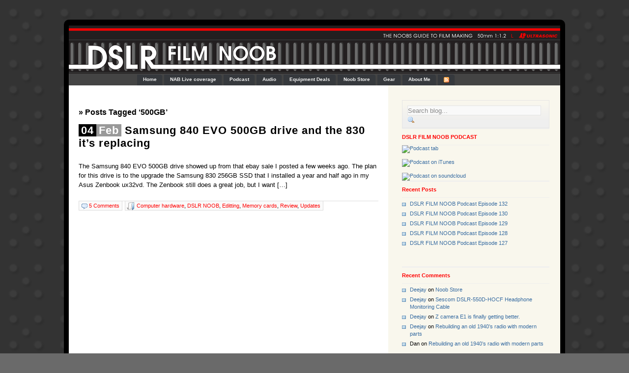

--- FILE ---
content_type: text/html; charset=UTF-8
request_url: http://www.dongdancer.com/tag/500gb/
body_size: 11499
content:
<!DOCTYPE html PUBLIC "-//W3C//DTD XHTML 1.0 Transitional//EN" "http://www.w3.org/TR/xhtml1/DTD/xhtml1-transitional.dtd">
<html xmlns="http://www.w3.org/1999/xhtml" lang="en-US">

<head profile="http://gmpg.org/xfn/11">
<meta http-equiv="Content-Type" content="text/html; charset=UTF-8" />

<title>  500GB &raquo; DSLR Film Noob</title>

<link rel="stylesheet" href="http://www.dongdancer.com/wp-content/themes/technoholic/style.css" type="text/css" media="screen" />
<style type="text/css" media="screen">
@import url(http://www.dongdancer.com/wp-content/themes/technoholic/style_blue.css);
</style>
<link rel="stylesheet" href="http://www.dongdancer.com/wp-content/themes/technoholic/print.css" type="text/css" media="print" />
<!--[if lte IE 6]>
<style type="text/css">
img.png {
    background-image: expression(
        this.runtimeStyle.backgroundImage = "none",
        this.runtimeStyle.filter = "progid:DXImageTransform.Microsoft.AlphaImageLoader(src='" + this.src + "', sizingMethod='image')",
        this.src = "http://www.dongdancer.com/wp-content/themes/technoholic/images/transparent.gif"
    );
}
</style>
<script src="http://www.dongdancer.com/wp-content/themes/technoholic/lihover.js" type="text/javascript"></script>
<![endif]-->


<link rel="pingback" href="http://www.dongdancer.com/xmlrpc.php" />
<link rel="shortcut icon" href="http://www.dongdancer.com/wp-content/themes/technoholic/images/favicon.ico" />

<meta name='robots' content='max-image-preview:large' />
<link rel="alternate" type="application/rss+xml" title="DSLR Film Noob &raquo; Feed" href="http://www.dongdancer.com/feed/" />
<link rel="alternate" type="application/rss+xml" title="DSLR Film Noob &raquo; Comments Feed" href="http://www.dongdancer.com/comments/feed/" />
<link rel="alternate" type="application/rss+xml" title="DSLR Film Noob &raquo; 500GB Tag Feed" href="http://www.dongdancer.com/tag/500gb/feed/" />
<style id='wp-img-auto-sizes-contain-inline-css' type='text/css'>
img:is([sizes=auto i],[sizes^="auto," i]){contain-intrinsic-size:3000px 1500px}
/*# sourceURL=wp-img-auto-sizes-contain-inline-css */
</style>
<style id='wp-emoji-styles-inline-css' type='text/css'>

	img.wp-smiley, img.emoji {
		display: inline !important;
		border: none !important;
		box-shadow: none !important;
		height: 1em !important;
		width: 1em !important;
		margin: 0 0.07em !important;
		vertical-align: -0.1em !important;
		background: none !important;
		padding: 0 !important;
	}
/*# sourceURL=wp-emoji-styles-inline-css */
</style>
<style id='wp-block-library-inline-css' type='text/css'>
:root{--wp-block-synced-color:#7a00df;--wp-block-synced-color--rgb:122,0,223;--wp-bound-block-color:var(--wp-block-synced-color);--wp-editor-canvas-background:#ddd;--wp-admin-theme-color:#007cba;--wp-admin-theme-color--rgb:0,124,186;--wp-admin-theme-color-darker-10:#006ba1;--wp-admin-theme-color-darker-10--rgb:0,107,160.5;--wp-admin-theme-color-darker-20:#005a87;--wp-admin-theme-color-darker-20--rgb:0,90,135;--wp-admin-border-width-focus:2px}@media (min-resolution:192dpi){:root{--wp-admin-border-width-focus:1.5px}}.wp-element-button{cursor:pointer}:root .has-very-light-gray-background-color{background-color:#eee}:root .has-very-dark-gray-background-color{background-color:#313131}:root .has-very-light-gray-color{color:#eee}:root .has-very-dark-gray-color{color:#313131}:root .has-vivid-green-cyan-to-vivid-cyan-blue-gradient-background{background:linear-gradient(135deg,#00d084,#0693e3)}:root .has-purple-crush-gradient-background{background:linear-gradient(135deg,#34e2e4,#4721fb 50%,#ab1dfe)}:root .has-hazy-dawn-gradient-background{background:linear-gradient(135deg,#faaca8,#dad0ec)}:root .has-subdued-olive-gradient-background{background:linear-gradient(135deg,#fafae1,#67a671)}:root .has-atomic-cream-gradient-background{background:linear-gradient(135deg,#fdd79a,#004a59)}:root .has-nightshade-gradient-background{background:linear-gradient(135deg,#330968,#31cdcf)}:root .has-midnight-gradient-background{background:linear-gradient(135deg,#020381,#2874fc)}:root{--wp--preset--font-size--normal:16px;--wp--preset--font-size--huge:42px}.has-regular-font-size{font-size:1em}.has-larger-font-size{font-size:2.625em}.has-normal-font-size{font-size:var(--wp--preset--font-size--normal)}.has-huge-font-size{font-size:var(--wp--preset--font-size--huge)}.has-text-align-center{text-align:center}.has-text-align-left{text-align:left}.has-text-align-right{text-align:right}.has-fit-text{white-space:nowrap!important}#end-resizable-editor-section{display:none}.aligncenter{clear:both}.items-justified-left{justify-content:flex-start}.items-justified-center{justify-content:center}.items-justified-right{justify-content:flex-end}.items-justified-space-between{justify-content:space-between}.screen-reader-text{border:0;clip-path:inset(50%);height:1px;margin:-1px;overflow:hidden;padding:0;position:absolute;width:1px;word-wrap:normal!important}.screen-reader-text:focus{background-color:#ddd;clip-path:none;color:#444;display:block;font-size:1em;height:auto;left:5px;line-height:normal;padding:15px 23px 14px;text-decoration:none;top:5px;width:auto;z-index:100000}html :where(.has-border-color){border-style:solid}html :where([style*=border-top-color]){border-top-style:solid}html :where([style*=border-right-color]){border-right-style:solid}html :where([style*=border-bottom-color]){border-bottom-style:solid}html :where([style*=border-left-color]){border-left-style:solid}html :where([style*=border-width]){border-style:solid}html :where([style*=border-top-width]){border-top-style:solid}html :where([style*=border-right-width]){border-right-style:solid}html :where([style*=border-bottom-width]){border-bottom-style:solid}html :where([style*=border-left-width]){border-left-style:solid}html :where(img[class*=wp-image-]){height:auto;max-width:100%}:where(figure){margin:0 0 1em}html :where(.is-position-sticky){--wp-admin--admin-bar--position-offset:var(--wp-admin--admin-bar--height,0px)}@media screen and (max-width:600px){html :where(.is-position-sticky){--wp-admin--admin-bar--position-offset:0px}}

/*# sourceURL=wp-block-library-inline-css */
</style><style id='global-styles-inline-css' type='text/css'>
:root{--wp--preset--aspect-ratio--square: 1;--wp--preset--aspect-ratio--4-3: 4/3;--wp--preset--aspect-ratio--3-4: 3/4;--wp--preset--aspect-ratio--3-2: 3/2;--wp--preset--aspect-ratio--2-3: 2/3;--wp--preset--aspect-ratio--16-9: 16/9;--wp--preset--aspect-ratio--9-16: 9/16;--wp--preset--color--black: #000000;--wp--preset--color--cyan-bluish-gray: #abb8c3;--wp--preset--color--white: #ffffff;--wp--preset--color--pale-pink: #f78da7;--wp--preset--color--vivid-red: #cf2e2e;--wp--preset--color--luminous-vivid-orange: #ff6900;--wp--preset--color--luminous-vivid-amber: #fcb900;--wp--preset--color--light-green-cyan: #7bdcb5;--wp--preset--color--vivid-green-cyan: #00d084;--wp--preset--color--pale-cyan-blue: #8ed1fc;--wp--preset--color--vivid-cyan-blue: #0693e3;--wp--preset--color--vivid-purple: #9b51e0;--wp--preset--gradient--vivid-cyan-blue-to-vivid-purple: linear-gradient(135deg,rgb(6,147,227) 0%,rgb(155,81,224) 100%);--wp--preset--gradient--light-green-cyan-to-vivid-green-cyan: linear-gradient(135deg,rgb(122,220,180) 0%,rgb(0,208,130) 100%);--wp--preset--gradient--luminous-vivid-amber-to-luminous-vivid-orange: linear-gradient(135deg,rgb(252,185,0) 0%,rgb(255,105,0) 100%);--wp--preset--gradient--luminous-vivid-orange-to-vivid-red: linear-gradient(135deg,rgb(255,105,0) 0%,rgb(207,46,46) 100%);--wp--preset--gradient--very-light-gray-to-cyan-bluish-gray: linear-gradient(135deg,rgb(238,238,238) 0%,rgb(169,184,195) 100%);--wp--preset--gradient--cool-to-warm-spectrum: linear-gradient(135deg,rgb(74,234,220) 0%,rgb(151,120,209) 20%,rgb(207,42,186) 40%,rgb(238,44,130) 60%,rgb(251,105,98) 80%,rgb(254,248,76) 100%);--wp--preset--gradient--blush-light-purple: linear-gradient(135deg,rgb(255,206,236) 0%,rgb(152,150,240) 100%);--wp--preset--gradient--blush-bordeaux: linear-gradient(135deg,rgb(254,205,165) 0%,rgb(254,45,45) 50%,rgb(107,0,62) 100%);--wp--preset--gradient--luminous-dusk: linear-gradient(135deg,rgb(255,203,112) 0%,rgb(199,81,192) 50%,rgb(65,88,208) 100%);--wp--preset--gradient--pale-ocean: linear-gradient(135deg,rgb(255,245,203) 0%,rgb(182,227,212) 50%,rgb(51,167,181) 100%);--wp--preset--gradient--electric-grass: linear-gradient(135deg,rgb(202,248,128) 0%,rgb(113,206,126) 100%);--wp--preset--gradient--midnight: linear-gradient(135deg,rgb(2,3,129) 0%,rgb(40,116,252) 100%);--wp--preset--font-size--small: 13px;--wp--preset--font-size--medium: 20px;--wp--preset--font-size--large: 36px;--wp--preset--font-size--x-large: 42px;--wp--preset--spacing--20: 0.44rem;--wp--preset--spacing--30: 0.67rem;--wp--preset--spacing--40: 1rem;--wp--preset--spacing--50: 1.5rem;--wp--preset--spacing--60: 2.25rem;--wp--preset--spacing--70: 3.38rem;--wp--preset--spacing--80: 5.06rem;--wp--preset--shadow--natural: 6px 6px 9px rgba(0, 0, 0, 0.2);--wp--preset--shadow--deep: 12px 12px 50px rgba(0, 0, 0, 0.4);--wp--preset--shadow--sharp: 6px 6px 0px rgba(0, 0, 0, 0.2);--wp--preset--shadow--outlined: 6px 6px 0px -3px rgb(255, 255, 255), 6px 6px rgb(0, 0, 0);--wp--preset--shadow--crisp: 6px 6px 0px rgb(0, 0, 0);}:where(.is-layout-flex){gap: 0.5em;}:where(.is-layout-grid){gap: 0.5em;}body .is-layout-flex{display: flex;}.is-layout-flex{flex-wrap: wrap;align-items: center;}.is-layout-flex > :is(*, div){margin: 0;}body .is-layout-grid{display: grid;}.is-layout-grid > :is(*, div){margin: 0;}:where(.wp-block-columns.is-layout-flex){gap: 2em;}:where(.wp-block-columns.is-layout-grid){gap: 2em;}:where(.wp-block-post-template.is-layout-flex){gap: 1.25em;}:where(.wp-block-post-template.is-layout-grid){gap: 1.25em;}.has-black-color{color: var(--wp--preset--color--black) !important;}.has-cyan-bluish-gray-color{color: var(--wp--preset--color--cyan-bluish-gray) !important;}.has-white-color{color: var(--wp--preset--color--white) !important;}.has-pale-pink-color{color: var(--wp--preset--color--pale-pink) !important;}.has-vivid-red-color{color: var(--wp--preset--color--vivid-red) !important;}.has-luminous-vivid-orange-color{color: var(--wp--preset--color--luminous-vivid-orange) !important;}.has-luminous-vivid-amber-color{color: var(--wp--preset--color--luminous-vivid-amber) !important;}.has-light-green-cyan-color{color: var(--wp--preset--color--light-green-cyan) !important;}.has-vivid-green-cyan-color{color: var(--wp--preset--color--vivid-green-cyan) !important;}.has-pale-cyan-blue-color{color: var(--wp--preset--color--pale-cyan-blue) !important;}.has-vivid-cyan-blue-color{color: var(--wp--preset--color--vivid-cyan-blue) !important;}.has-vivid-purple-color{color: var(--wp--preset--color--vivid-purple) !important;}.has-black-background-color{background-color: var(--wp--preset--color--black) !important;}.has-cyan-bluish-gray-background-color{background-color: var(--wp--preset--color--cyan-bluish-gray) !important;}.has-white-background-color{background-color: var(--wp--preset--color--white) !important;}.has-pale-pink-background-color{background-color: var(--wp--preset--color--pale-pink) !important;}.has-vivid-red-background-color{background-color: var(--wp--preset--color--vivid-red) !important;}.has-luminous-vivid-orange-background-color{background-color: var(--wp--preset--color--luminous-vivid-orange) !important;}.has-luminous-vivid-amber-background-color{background-color: var(--wp--preset--color--luminous-vivid-amber) !important;}.has-light-green-cyan-background-color{background-color: var(--wp--preset--color--light-green-cyan) !important;}.has-vivid-green-cyan-background-color{background-color: var(--wp--preset--color--vivid-green-cyan) !important;}.has-pale-cyan-blue-background-color{background-color: var(--wp--preset--color--pale-cyan-blue) !important;}.has-vivid-cyan-blue-background-color{background-color: var(--wp--preset--color--vivid-cyan-blue) !important;}.has-vivid-purple-background-color{background-color: var(--wp--preset--color--vivid-purple) !important;}.has-black-border-color{border-color: var(--wp--preset--color--black) !important;}.has-cyan-bluish-gray-border-color{border-color: var(--wp--preset--color--cyan-bluish-gray) !important;}.has-white-border-color{border-color: var(--wp--preset--color--white) !important;}.has-pale-pink-border-color{border-color: var(--wp--preset--color--pale-pink) !important;}.has-vivid-red-border-color{border-color: var(--wp--preset--color--vivid-red) !important;}.has-luminous-vivid-orange-border-color{border-color: var(--wp--preset--color--luminous-vivid-orange) !important;}.has-luminous-vivid-amber-border-color{border-color: var(--wp--preset--color--luminous-vivid-amber) !important;}.has-light-green-cyan-border-color{border-color: var(--wp--preset--color--light-green-cyan) !important;}.has-vivid-green-cyan-border-color{border-color: var(--wp--preset--color--vivid-green-cyan) !important;}.has-pale-cyan-blue-border-color{border-color: var(--wp--preset--color--pale-cyan-blue) !important;}.has-vivid-cyan-blue-border-color{border-color: var(--wp--preset--color--vivid-cyan-blue) !important;}.has-vivid-purple-border-color{border-color: var(--wp--preset--color--vivid-purple) !important;}.has-vivid-cyan-blue-to-vivid-purple-gradient-background{background: var(--wp--preset--gradient--vivid-cyan-blue-to-vivid-purple) !important;}.has-light-green-cyan-to-vivid-green-cyan-gradient-background{background: var(--wp--preset--gradient--light-green-cyan-to-vivid-green-cyan) !important;}.has-luminous-vivid-amber-to-luminous-vivid-orange-gradient-background{background: var(--wp--preset--gradient--luminous-vivid-amber-to-luminous-vivid-orange) !important;}.has-luminous-vivid-orange-to-vivid-red-gradient-background{background: var(--wp--preset--gradient--luminous-vivid-orange-to-vivid-red) !important;}.has-very-light-gray-to-cyan-bluish-gray-gradient-background{background: var(--wp--preset--gradient--very-light-gray-to-cyan-bluish-gray) !important;}.has-cool-to-warm-spectrum-gradient-background{background: var(--wp--preset--gradient--cool-to-warm-spectrum) !important;}.has-blush-light-purple-gradient-background{background: var(--wp--preset--gradient--blush-light-purple) !important;}.has-blush-bordeaux-gradient-background{background: var(--wp--preset--gradient--blush-bordeaux) !important;}.has-luminous-dusk-gradient-background{background: var(--wp--preset--gradient--luminous-dusk) !important;}.has-pale-ocean-gradient-background{background: var(--wp--preset--gradient--pale-ocean) !important;}.has-electric-grass-gradient-background{background: var(--wp--preset--gradient--electric-grass) !important;}.has-midnight-gradient-background{background: var(--wp--preset--gradient--midnight) !important;}.has-small-font-size{font-size: var(--wp--preset--font-size--small) !important;}.has-medium-font-size{font-size: var(--wp--preset--font-size--medium) !important;}.has-large-font-size{font-size: var(--wp--preset--font-size--large) !important;}.has-x-large-font-size{font-size: var(--wp--preset--font-size--x-large) !important;}
/*# sourceURL=global-styles-inline-css */
</style>

<style id='classic-theme-styles-inline-css' type='text/css'>
/*! This file is auto-generated */
.wp-block-button__link{color:#fff;background-color:#32373c;border-radius:9999px;box-shadow:none;text-decoration:none;padding:calc(.667em + 2px) calc(1.333em + 2px);font-size:1.125em}.wp-block-file__button{background:#32373c;color:#fff;text-decoration:none}
/*# sourceURL=/wp-includes/css/classic-themes.min.css */
</style>
<link rel="https://api.w.org/" href="http://www.dongdancer.com/wp-json/" /><link rel="alternate" title="JSON" type="application/json" href="http://www.dongdancer.com/wp-json/wp/v2/tags/144" /><link rel="EditURI" type="application/rsd+xml" title="RSD" href="http://www.dongdancer.com/xmlrpc.php?rsd" />
<meta name="generator" content="WordPress 6.9" />
<style type="text/css">.recentcomments a{display:inline !important;padding:0 !important;margin:0 !important;}</style></head>

<body class="archive tag tag-500gb tag-144 wp-theme-technoholic">
<div id="bodywrapper">
	<div id="header_top">
<a href="http://www.dslrfilmnoob.com" title="Home"><img id="header_logo" class="png" src="http://www.dongdancer.com/wp-content/uploads/2018/09/DSLRbanner-1000x98.png" title="Home" alt="Home"></a>
		
	</div> 	<!-- header_top end -->

	<div id="header_bottom">
		<ul id="nav" class="menu"><li id="menu-item-2018" class="menu-item menu-item-type-custom menu-item-object-custom menu-item-2018"><a href="http://www.dslrfilmnoob.com/">Home</a></li>
<li id="menu-item-3472" class="menu-item menu-item-type-post_type menu-item-object-page menu-item-3472"><a href="http://www.dongdancer.com/nab-live-coverage/">NAB Live coverage</a></li>
<li id="menu-item-398" class="menu-item menu-item-type-taxonomy menu-item-object-category menu-item-398"><a href="http://www.dongdancer.com/category/podcast/">Podcast</a></li>
<li id="menu-item-2016" class="menu-item menu-item-type-post_type menu-item-object-page menu-item-2016"><a href="http://www.dongdancer.com/audio/">Audio</a></li>
<li id="menu-item-4422" class="menu-item menu-item-type-post_type menu-item-object-page menu-item-4422"><a href="http://www.dongdancer.com/equipment-deals/">Equipment Deals</a></li>
<li id="menu-item-2014" class="menu-item menu-item-type-post_type menu-item-object-page menu-item-2014"><a href="http://www.dongdancer.com/noob-store/">Noob Store</a></li>
<li id="menu-item-2015" class="menu-item menu-item-type-post_type menu-item-object-page menu-item-2015"><a href="http://www.dongdancer.com/gear/">Gear</a></li>
<li id="menu-item-2017" class="menu-item menu-item-type-post_type menu-item-object-page menu-item-2017"><a href="http://www.dongdancer.com/lenses/">About Me</a></li>
<li class="feednav"><a href="http://www.dongdancer.com/feed/"><img src="http://www.dongdancer.com/wp-content/themes/technoholic/images/rss.gif" title="Subscribe to Feed" alt="Subscribe to Feed" /></a></li>	</div> <!-- header_bottom end -->
	<div id="contentwrapper">

		<div class="content">

						
									<h3 class="pagetitle">&raquo; Posts Tagged &#8216;500GB&#8217;</h3>
			
			            <div class="post-3253 post type-post status-publish format-standard hentry category-computer-hardware category-dslr-noob category-editting category-memory-cards category-review category-updates tag-256gb tag-500gb tag-samsung-830 tag-samsung-840-evo tag-ssd" id="post-3253">
                <h1><span class="dateday" title="Year 2014">04</span><span class="datemonth" title="Year 2026">Feb</span> <a href="http://www.dongdancer.com/2014/02/04/samsung-840-evo-500gb-drive-first-impressions/" title="Permalink to Samsung 840 EVO 500GB drive and the 830 it&#8217;s replacing">Samsung 840 EVO 500GB drive and the 830 it&#8217;s replacing</a></h1>
                <div class="contentbody">
                    <div>
                        <p>The Samsung 840 EVO 500GB drive showed up from that ebay sale I posted a few weeks ago. The plan for this drive is to the upgrade the Samsung 830 256GB SSD that I installed a year and half ago in my Asus Zenbook ux32vd. The Zenbook still does a great job, but I want [&hellip;]</p>
                    </div>
        
                            
                    <div class="metadata">
                        <div class="metacomments"><a href="http://www.dongdancer.com/2014/02/04/samsung-840-evo-500gb-drive-first-impressions/#comments" class="commentmeta" >5 Comments</a></div>
                        <div class="metacategory"><a href="http://www.dongdancer.com/category/computer-hardware/" rel="category tag">Computer hardware</a>, <a href="http://www.dongdancer.com/category/dslr-noob/" rel="category tag">DSLR NOOB</a>, <a href="http://www.dongdancer.com/category/editting/" rel="category tag">Editting</a>, <a href="http://www.dongdancer.com/category/memory-cards/" rel="category tag">Memory cards</a>, <a href="http://www.dongdancer.com/category/review/" rel="category tag">Review</a>, <a href="http://www.dongdancer.com/category/updates/" rel="category tag">Updates</a></div>
                    </div>
	            </div>
            </div>
		
			<div style="clear:both;height:50px;"></div>
		
		<div class="navigation">
				<div class="alignleft"></div>
				<div class="alignright"></div>
		</div>

				</div> <!-- content end -->

		<div id="sidebar">

	<div id="searchbox">
		<form method="get" id="searchform" action="http://www.dongdancer.com/">
		<input type="text" id="searchformfield" value="Search blog..." name="s" onfocus="if (this.value == 'Search blog...') {this.value = '';}" onblur="if (this.value == '') {this.value = 'Search blog...';}" />
		<input type="submit" id="searchsubmit" value="" />
		</form>
	</div>
	
	<div id="sidebarads">
		<div class="alignleft">
			
			
			<br />
		
			
		</div>
		
		<div class="alignright">

				
			<br />
	
					</div>

	</div>
	
	<div id="sidebar_full">
		<h3>DSLR FILM NOOB PODCAST</h3><div class="textwidget custom-html-widget"><a href="http://www.dslrfilmnoob.com/category/podcast/" target="_blank">
	<img src="http://www.dslrfilmnoob.com/wp-content/uploads/New-podcast-logo-Sidebar.jpg" width="200" height="200" border="2" alt="Podcast tab"></a><br><br>

<a href="https://itunes.apple.com/us/podcast/dslr-film-noob-podcast/id955926668?mt=2" target="_blank">
	<img src="http://www.dslrfilmnoob.com/wp-content/uploads/downloadonitunes.png" width="200" height="73" border="2" alt="Podcast on iTunes"></a><br><br>

<a href="https://soundcloud.com/deejay-scharton" target="_blank">
	<img src="http://www.dslrfilmnoob.com/wp-content/uploads/soundcloud-banner-logo200.jpg" width="200" height="98" border="2" alt="Podcast on soundcloud"></a></div>
		
		<h3>Recent Posts</h3>
		<ul>
											<li>
					<a href="http://www.dongdancer.com/2017/06/29/dslr-film-noob-podcast-episode-132/">DSLR FILM NOOB Podcast Episode 132</a>
									</li>
											<li>
					<a href="http://www.dongdancer.com/2017/02/03/dslr-film-noob-podcast-episode-130/">DSLR FILM NOOB Podcast Episode 130</a>
									</li>
											<li>
					<a href="http://www.dongdancer.com/2017/01/26/dslr-film-noob-podcast-episode-129/">DSLR FILM NOOB Podcast Episode 129</a>
									</li>
											<li>
					<a href="http://www.dongdancer.com/2017/01/26/dslr-film-noob-podcast-episode-128/">DSLR FILM NOOB Podcast Episode 128</a>
									</li>
											<li>
					<a href="http://www.dongdancer.com/2016/11/22/dslr-film-noob-podcast-episode-127/">DSLR FILM NOOB Podcast Episode 127</a>
									</li>
					</ul>

		<h3>Recent Comments</h3><ul id="recentcomments"><li class="recentcomments"><span class="comment-author-link"><a href="http://www.dslrfilmnoob.com" class="url" rel="ugc external nofollow">Deejay</a></span> on <a href="http://www.dongdancer.com/noob-store/#comment-537">Noob Store</a></li><li class="recentcomments"><span class="comment-author-link"><a href="http://www.dslrfilmnoob.com" class="url" rel="ugc external nofollow">Deejay</a></span> on <a href="http://www.dongdancer.com/2012/03/23/sescom-dslr-550d-hocf-headphone-monitoring-cable/#comment-2414">Sescom DSLR-550D-HOCF Headphone Monitoring Cable</a></li><li class="recentcomments"><span class="comment-author-link"><a href="http://www.dslrfilmnoob.com" class="url" rel="ugc external nofollow">Deejay</a></span> on <a href="http://www.dongdancer.com/2016/02/20/z-camera-e1-is-finally-getting-a-better/#comment-7079">Z camera E1 is finally getting better.</a></li><li class="recentcomments"><span class="comment-author-link"><a href="http://www.dslrfilmnoob.com" class="url" rel="ugc external nofollow">Deejay</a></span> on <a href="http://www.dongdancer.com/2013/02/20/rebuilding-1940s-radio-modern-parts/#comment-4104">Rebuilding an old 1940&#8217;s radio with modern parts</a></li><li class="recentcomments"><span class="comment-author-link">Dan</span> on <a href="http://www.dongdancer.com/2013/02/20/rebuilding-1940s-radio-modern-parts/#comment-4103">Rebuilding an old 1940&#8217;s radio with modern parts</a></li></ul><h3>Tags</h3><div class="tagcloud"><a href="http://www.dongdancer.com/tag/canon-5d-mark-iii/" class="tag-cloud-link tag-link-423 tag-link-position-1" style="font-size: 15.890909090909pt;" aria-label="Canon 5d Mark III (36 items)">Canon 5d Mark III</a>
<a href="http://www.dongdancer.com/tag/canon-6d/" class="tag-cloud-link tag-link-439 tag-link-position-2" style="font-size: 11.945454545455pt;" aria-label="Canon 6d (17 items)">Canon 6d</a>
<a href="http://www.dongdancer.com/tag/canon-6d-body/" class="tag-cloud-link tag-link-440 tag-link-position-3" style="font-size: 9.1454545454545pt;" aria-label="Canon 6d Body (10 items)">Canon 6d Body</a>
<a href="http://www.dongdancer.com/tag/canon-7d/" class="tag-cloud-link tag-link-446 tag-link-position-4" style="font-size: 11.563636363636pt;" aria-label="Canon 7d (16 items)">Canon 7d</a>
<a href="http://www.dongdancer.com/tag/canon-eos-m/" class="tag-cloud-link tag-link-460 tag-link-position-5" style="font-size: 11.181818181818pt;" aria-label="Canon EOS-M (15 items)">Canon EOS-M</a>
<a href="http://www.dongdancer.com/tag/canon-t2i/" class="tag-cloud-link tag-link-480 tag-link-position-6" style="font-size: 9.1454545454545pt;" aria-label="Canon t2i (10 items)">Canon t2i</a>
<a href="http://www.dongdancer.com/tag/dfn-podcast/" class="tag-cloud-link tag-link-589 tag-link-position-7" style="font-size: 22pt;" aria-label="DFN podcast (111 items)">DFN podcast</a>
<a href="http://www.dongdancer.com/tag/dslr/" class="tag-cloud-link tag-link-630 tag-link-position-8" style="font-size: 8.6363636363636pt;" aria-label="DSLR (9 items)">DSLR</a>
<a href="http://www.dongdancer.com/tag/dslr-audio/" class="tag-cloud-link tag-link-632 tag-link-position-9" style="font-size: 9.1454545454545pt;" aria-label="DSLR audio (10 items)">DSLR audio</a>
<a href="http://www.dongdancer.com/tag/dslr-controller/" class="tag-cloud-link tag-link-640 tag-link-position-10" style="font-size: 10.036363636364pt;" aria-label="DSLR controller (12 items)">DSLR controller</a>
<a href="http://www.dongdancer.com/tag/dslr-film-noob/" class="tag-cloud-link tag-link-644 tag-link-position-11" style="font-size: 12.963636363636pt;" aria-label="DSLR FILM NOOB (21 items)">DSLR FILM NOOB</a>
<a href="http://www.dongdancer.com/tag/dslr-film-noob-podcast/" class="tag-cloud-link tag-link-647 tag-link-position-12" style="font-size: 22pt;" aria-label="DSLR FILM NOOB podcast (112 items)">DSLR FILM NOOB podcast</a>
<a href="http://www.dongdancer.com/tag/dslr-film-noob-talk-2/" class="tag-cloud-link tag-link-648 tag-link-position-13" style="font-size: 8.6363636363636pt;" aria-label="DSLR FILM NOOB talk (9 items)">DSLR FILM NOOB talk</a>
<a href="http://www.dongdancer.com/tag/dslr-noob/" class="tag-cloud-link tag-link-658 tag-link-position-14" style="font-size: 15.127272727273pt;" aria-label="DSLR NOOB (31 items)">DSLR NOOB</a>
<a href="http://www.dongdancer.com/tag/dslr-podcast/" class="tag-cloud-link tag-link-659 tag-link-position-15" style="font-size: 12.963636363636pt;" aria-label="DSLR podcast (21 items)">DSLR podcast</a>
<a href="http://www.dongdancer.com/tag/dslr-rig/" class="tag-cloud-link tag-link-664 tag-link-position-16" style="font-size: 13.218181818182pt;" aria-label="DSLR RIG (22 items)">DSLR RIG</a>
<a href="http://www.dongdancer.com/tag/editing/" class="tag-cloud-link tag-link-702 tag-link-position-17" style="font-size: 8pt;" aria-label="editing (8 items)">editing</a>
<a href="http://www.dongdancer.com/tag/field-monitor/" class="tag-cloud-link tag-link-740 tag-link-position-18" style="font-size: 14.872727272727pt;" aria-label="Field monitor (30 items)">Field monitor</a>
<a href="http://www.dongdancer.com/tag/field-recorder/" class="tag-cloud-link tag-link-742 tag-link-position-19" style="font-size: 10.545454545455pt;" aria-label="Field recorder (13 items)">Field recorder</a>
<a href="http://www.dongdancer.com/tag/filming/" class="tag-cloud-link tag-link-754 tag-link-position-20" style="font-size: 9.1454545454545pt;" aria-label="Filming (10 items)">Filming</a>
<a href="http://www.dongdancer.com/tag/firmware-update/" class="tag-cloud-link tag-link-760 tag-link-position-21" style="font-size: 9.6545454545455pt;" aria-label="firmware update (11 items)">firmware update</a>
<a href="http://www.dongdancer.com/tag/follow-focus-2/" class="tag-cloud-link tag-link-784 tag-link-position-22" style="font-size: 8pt;" aria-label="follow focus (8 items)">follow focus</a>
<a href="http://www.dongdancer.com/tag/gopro-hero-3-black-edition/" class="tag-cloud-link tag-link-850 tag-link-position-23" style="font-size: 8.6363636363636pt;" aria-label="Gopro Hero 3 black edition (9 items)">Gopro Hero 3 black edition</a>
<a href="http://www.dongdancer.com/tag/hdslr/" class="tag-cloud-link tag-link-899 tag-link-position-24" style="font-size: 8pt;" aria-label="HDSLR (8 items)">HDSLR</a>
<a href="http://www.dongdancer.com/tag/hdslr-filming/" class="tag-cloud-link tag-link-901 tag-link-position-25" style="font-size: 10.545454545455pt;" aria-label="HDSLR filming (13 items)">HDSLR filming</a>
<a href="http://www.dongdancer.com/tag/hero-3/" class="tag-cloud-link tag-link-909 tag-link-position-26" style="font-size: 8.6363636363636pt;" aria-label="Hero 3 (9 items)">Hero 3</a>
<a href="http://www.dongdancer.com/tag/juicedlink/" class="tag-cloud-link tag-link-985 tag-link-position-27" style="font-size: 8pt;" aria-label="Juicedlink (8 items)">Juicedlink</a>
<a href="http://www.dongdancer.com/tag/magic-lantern/" class="tag-cloud-link tag-link-1134 tag-link-position-28" style="font-size: 10.545454545455pt;" aria-label="Magic lantern (13 items)">Magic lantern</a>
<a href="http://www.dongdancer.com/tag/makerbot/" class="tag-cloud-link tag-link-1140 tag-link-position-29" style="font-size: 8.6363636363636pt;" aria-label="Makerbot (9 items)">Makerbot</a>
<a href="http://www.dongdancer.com/tag/mounting/" class="tag-cloud-link tag-link-1216 tag-link-position-30" style="font-size: 10.545454545455pt;" aria-label="mounting (13 items)">mounting</a>
<a href="http://www.dongdancer.com/tag/panasonic-gh4/" class="tag-cloud-link tag-link-1352 tag-link-position-31" style="font-size: 16.527272727273pt;" aria-label="Panasonic Gh4 (41 items)">Panasonic Gh4</a>
<a href="http://www.dongdancer.com/tag/podcast-2/" class="tag-cloud-link tag-link-1396 tag-link-position-32" style="font-size: 8.6363636363636pt;" aria-label="podcast (9 items)">podcast</a>
<a href="http://www.dongdancer.com/tag/review/" class="tag-cloud-link tag-link-1469 tag-link-position-33" style="font-size: 13.727272727273pt;" aria-label="Review (24 items)">Review</a>
<a href="http://www.dongdancer.com/tag/rode-videomic/" class="tag-cloud-link tag-link-1489 tag-link-position-34" style="font-size: 8.6363636363636pt;" aria-label="Rode VideoMic (9 items)">Rode VideoMic</a>
<a href="http://www.dongdancer.com/tag/rode-videomic-pro/" class="tag-cloud-link tag-link-1490 tag-link-position-35" style="font-size: 8pt;" aria-label="Rode VideoMic Pro (8 items)">Rode VideoMic Pro</a>
<a href="http://www.dongdancer.com/tag/sale/" class="tag-cloud-link tag-link-1513 tag-link-position-36" style="font-size: 8.6363636363636pt;" aria-label="Sale (9 items)">Sale</a>
<a href="http://www.dongdancer.com/tag/sigma-30mm-f1-4/" class="tag-cloud-link tag-link-1608 tag-link-position-37" style="font-size: 8pt;" aria-label="Sigma 30mm f1.4 (8 items)">Sigma 30mm f1.4</a>
<a href="http://www.dongdancer.com/tag/sony-a7s/" class="tag-cloud-link tag-link-1654 tag-link-position-38" style="font-size: 11.945454545455pt;" aria-label="Sony a7s (17 items)">Sony a7s</a>
<a href="http://www.dongdancer.com/tag/sony-clm-v55/" class="tag-cloud-link tag-link-1665 tag-link-position-39" style="font-size: 9.6545454545455pt;" aria-label="Sony CLM-V55 (11 items)">Sony CLM-V55</a>
<a href="http://www.dongdancer.com/tag/tascam-dr-60d/" class="tag-cloud-link tag-link-1768 tag-link-position-40" style="font-size: 11.181818181818pt;" aria-label="Tascam DR-60D (15 items)">Tascam DR-60D</a>
<a href="http://www.dongdancer.com/tag/used-gear-watch-2/" class="tag-cloud-link tag-link-1881 tag-link-position-41" style="font-size: 9.1454545454545pt;" aria-label="Used gear watch (10 items)">Used gear watch</a>
<a href="http://www.dongdancer.com/tag/wireless-audio/" class="tag-cloud-link tag-link-1948 tag-link-position-42" style="font-size: 9.6545454545455pt;" aria-label="Wireless audio (11 items)">Wireless audio</a>
<a href="http://www.dongdancer.com/tag/zoom-h1/" class="tag-cloud-link tag-link-2004 tag-link-position-43" style="font-size: 11.945454545455pt;" aria-label="Zoom h1 (17 items)">Zoom h1</a>
<a href="http://www.dongdancer.com/tag/zoom-h1-shock-mount/" class="tag-cloud-link tag-link-2005 tag-link-position-44" style="font-size: 8.6363636363636pt;" aria-label="Zoom H1 Shock mount (9 items)">Zoom H1 Shock mount</a>
<a href="http://www.dongdancer.com/tag/zoom-h4n/" class="tag-cloud-link tag-link-2008 tag-link-position-45" style="font-size: 10.545454545455pt;" aria-label="zoom h4n (13 items)">zoom h4n</a></div>
<h3>Categories</h3>
			<ul>
					<li class="cat-item cat-item-2"><a href="http://www.dongdancer.com/category/4k-monitor/">4k monitor</a>
</li>
	<li class="cat-item cat-item-3"><a href="http://www.dongdancer.com/category/audio-gear/">Audio Gear</a>
</li>
	<li class="cat-item cat-item-4"><a href="http://www.dongdancer.com/category/bags/">Bags</a>
</li>
	<li class="cat-item cat-item-5"><a href="http://www.dongdancer.com/category/batteries/">Batteries</a>
</li>
	<li class="cat-item cat-item-6"><a href="http://www.dongdancer.com/category/blackmagic-camera/">BlackMagic Camera</a>
</li>
	<li class="cat-item cat-item-7"><a href="http://www.dongdancer.com/category/brackets-and-mounting/">brackets and mounting</a>
</li>
	<li class="cat-item cat-item-8"><a href="http://www.dongdancer.com/category/camera-stabilizer/">Camera Stabilizer</a>
</li>
	<li class="cat-item cat-item-9"><a href="http://www.dongdancer.com/category/canon-5d-mark-ii/">Canon 5d Mark II</a>
</li>
	<li class="cat-item cat-item-10"><a href="http://www.dongdancer.com/category/canon-5d-mark-iii/">Canon 5d Mark III</a>
</li>
	<li class="cat-item cat-item-11"><a href="http://www.dongdancer.com/category/canon-6d/">Canon 6d</a>
</li>
	<li class="cat-item cat-item-13"><a href="http://www.dongdancer.com/category/canon-7d/">Canon 7d</a>
</li>
	<li class="cat-item cat-item-14"><a href="http://www.dongdancer.com/category/canon-80d/">Canon 80d</a>
</li>
	<li class="cat-item cat-item-15"><a href="http://www.dongdancer.com/category/canon-eos-m/">Canon EOS-M</a>
</li>
	<li class="cat-item cat-item-16"><a href="http://www.dongdancer.com/category/canon-t2i/">Canon t2i</a>
</li>
	<li class="cat-item cat-item-17"><a href="http://www.dongdancer.com/category/canon-t3i-2/">Canon t3i</a>
</li>
	<li class="cat-item cat-item-18"><a href="http://www.dongdancer.com/category/canon-t4i/">Canon t4i</a>
</li>
	<li class="cat-item cat-item-19"><a href="http://www.dongdancer.com/category/cinema-eos/">Cinema EOS</a>
</li>
	<li class="cat-item cat-item-20"><a href="http://www.dongdancer.com/category/computer-hardware/">Computer hardware</a>
</li>
	<li class="cat-item cat-item-21"><a href="http://www.dongdancer.com/category/diy/">DIY</a>
</li>
	<li class="cat-item cat-item-22"><a href="http://www.dongdancer.com/category/diy-laser/">DIY Laser</a>
</li>
	<li class="cat-item cat-item-23"><a href="http://www.dongdancer.com/category/dslr-film-noob-talk/">DSLR FILM NOOB TALK</a>
</li>
	<li class="cat-item cat-item-24"><a href="http://www.dongdancer.com/category/dslr-noob/">DSLR NOOB</a>
</li>
	<li class="cat-item cat-item-25"><a href="http://www.dongdancer.com/category/dslr-rig/">DSLR RIG</a>
</li>
	<li class="cat-item cat-item-26"><a href="http://www.dongdancer.com/category/e1-camera/">E1 Camera</a>
</li>
	<li class="cat-item cat-item-27"><a href="http://www.dongdancer.com/category/editting/">Editting</a>
</li>
	<li class="cat-item cat-item-28"><a href="http://www.dongdancer.com/category/events/">Events</a>
</li>
	<li class="cat-item cat-item-29"><a href="http://www.dongdancer.com/category/field-monitor/">Field monitor</a>
</li>
	<li class="cat-item cat-item-30"><a href="http://www.dongdancer.com/category/field-recorders/">Field recorders</a>
</li>
	<li class="cat-item cat-item-31"><a href="http://www.dongdancer.com/category/filming/">Filming</a>
</li>
	<li class="cat-item cat-item-32"><a href="http://www.dongdancer.com/category/follow-focus/">Follow Focus</a>
</li>
	<li class="cat-item cat-item-33"><a href="http://www.dongdancer.com/category/gopro-hero-3/">Gopro hero 3</a>
</li>
	<li class="cat-item cat-item-34"><a href="http://www.dongdancer.com/category/lenses/">Lenses</a>
</li>
	<li class="cat-item cat-item-35"><a href="http://www.dongdancer.com/category/lighting/">lighting</a>
</li>
	<li class="cat-item cat-item-36"><a href="http://www.dongdancer.com/category/magic-lantern-firmware/">Magic Lantern Firmware</a>
</li>
	<li class="cat-item cat-item-37"><a href="http://www.dongdancer.com/category/memory-cards/">Memory cards</a>
</li>
	<li class="cat-item cat-item-38"><a href="http://www.dongdancer.com/category/microphones/">Microphones</a>
</li>
	<li class="cat-item cat-item-39"><a href="http://www.dongdancer.com/category/music/">Music</a>
</li>
	<li class="cat-item cat-item-40"><a href="http://www.dongdancer.com/category/nikon-d800/">Nikon D800</a>
</li>
	<li class="cat-item cat-item-41"><a href="http://www.dongdancer.com/category/olympus-air/">Olympus Air</a>
</li>
	<li class="cat-item cat-item-42"><a href="http://www.dongdancer.com/category/panasonic-g7/">Panasonic G7</a>
</li>
	<li class="cat-item cat-item-43"><a href="http://www.dongdancer.com/category/panasonic-gh4/">Panasonic Gh4</a>
</li>
	<li class="cat-item cat-item-44"><a href="http://www.dongdancer.com/category/panasonic-gh4k/">Panasonic Gh4k</a>
</li>
	<li class="cat-item cat-item-45"><a href="http://www.dongdancer.com/category/panasonic-lx100/">Panasonic LX100</a>
</li>
	<li class="cat-item cat-item-46"><a href="http://www.dongdancer.com/category/photography/">Photography</a>
</li>
	<li class="cat-item cat-item-48"><a href="http://www.dongdancer.com/category/podcast/dfnpodcast/">PodCast</a>
</li>
	<li class="cat-item cat-item-47"><a href="http://www.dongdancer.com/category/podcast/">Podcast</a>
</li>
	<li class="cat-item cat-item-49"><a href="http://www.dongdancer.com/category/point-and-shoot/">Point and shoot</a>
</li>
	<li class="cat-item cat-item-50"><a href="http://www.dongdancer.com/category/quick-tip-of-the-day/">Quick tip of the day</a>
</li>
	<li class="cat-item cat-item-51"><a href="http://www.dongdancer.com/category/random-news/">Random News</a>
</li>
	<li class="cat-item cat-item-52"><a href="http://www.dongdancer.com/category/review/">Review</a>
</li>
	<li class="cat-item cat-item-53"><a href="http://www.dongdancer.com/category/road-test-2/">Road Test</a>
</li>
	<li class="cat-item cat-item-54"><a href="http://www.dongdancer.com/category/slider/">Slider</a>
</li>
	<li class="cat-item cat-item-55"><a href="http://www.dongdancer.com/category/software/">Software</a>
</li>
	<li class="cat-item cat-item-56"><a href="http://www.dongdancer.com/category/sony-a6300/">Sony a6300</a>
</li>
	<li class="cat-item cat-item-57"><a href="http://www.dongdancer.com/category/sony-a7s/">Sony a7s</a>
</li>
	<li class="cat-item cat-item-58"><a href="http://www.dongdancer.com/category/sony-a7s-ii/">Sony a7s II</a>
</li>
	<li class="cat-item cat-item-59"><a href="http://www.dongdancer.com/category/sony-rx10/">Sony RX10</a>
</li>
	<li class="cat-item cat-item-60"><a href="http://www.dongdancer.com/category/tascam-dr-70d/">Tascam DR-70D</a>
</li>
	<li class="cat-item cat-item-1"><a href="http://www.dongdancer.com/category/uncategorized/">Uncategorized</a>
</li>
	<li class="cat-item cat-item-61"><a href="http://www.dongdancer.com/category/updates/">Updates</a>
</li>
	<li class="cat-item cat-item-62"><a href="http://www.dongdancer.com/category/used-gear-watch/">Used Gear watch</a>
</li>
	<li class="cat-item cat-item-63"><a href="http://www.dongdancer.com/category/wireless-audio/">Wireless audio</a>
</li>
			</ul>

			<h3>Meta</h3>
		<ul>
						<li><a href="http://www.dongdancer.com/wp-login.php">Log in</a></li>
			<li><a href="http://www.dongdancer.com/feed/">Entries feed</a></li>
			<li><a href="http://www.dongdancer.com/comments/feed/">Comments feed</a></li>

			<li><a href="https://wordpress.org/">WordPress.org</a></li>
		</ul>

			</div>

	<br />
	
		<div id="sidebar_right">
			
				
					<h3>Popular Tags</h3>
			<ul>
				<li><a href="http://www.dongdancer.com/tag/canon-5d-mark-iii/" class="tag-cloud-link tag-link-423 tag-link-position-1" style="font-size: 15.890909090909pt;" aria-label="Canon 5d Mark III (36 items)">Canon 5d Mark III</a>
<a href="http://www.dongdancer.com/tag/canon-6d/" class="tag-cloud-link tag-link-439 tag-link-position-2" style="font-size: 11.945454545455pt;" aria-label="Canon 6d (17 items)">Canon 6d</a>
<a href="http://www.dongdancer.com/tag/canon-6d-body/" class="tag-cloud-link tag-link-440 tag-link-position-3" style="font-size: 9.1454545454545pt;" aria-label="Canon 6d Body (10 items)">Canon 6d Body</a>
<a href="http://www.dongdancer.com/tag/canon-7d/" class="tag-cloud-link tag-link-446 tag-link-position-4" style="font-size: 11.563636363636pt;" aria-label="Canon 7d (16 items)">Canon 7d</a>
<a href="http://www.dongdancer.com/tag/canon-eos-m/" class="tag-cloud-link tag-link-460 tag-link-position-5" style="font-size: 11.181818181818pt;" aria-label="Canon EOS-M (15 items)">Canon EOS-M</a>
<a href="http://www.dongdancer.com/tag/canon-t2i/" class="tag-cloud-link tag-link-480 tag-link-position-6" style="font-size: 9.1454545454545pt;" aria-label="Canon t2i (10 items)">Canon t2i</a>
<a href="http://www.dongdancer.com/tag/dfn-podcast/" class="tag-cloud-link tag-link-589 tag-link-position-7" style="font-size: 22pt;" aria-label="DFN podcast (111 items)">DFN podcast</a>
<a href="http://www.dongdancer.com/tag/dslr/" class="tag-cloud-link tag-link-630 tag-link-position-8" style="font-size: 8.6363636363636pt;" aria-label="DSLR (9 items)">DSLR</a>
<a href="http://www.dongdancer.com/tag/dslr-audio/" class="tag-cloud-link tag-link-632 tag-link-position-9" style="font-size: 9.1454545454545pt;" aria-label="DSLR audio (10 items)">DSLR audio</a>
<a href="http://www.dongdancer.com/tag/dslr-controller/" class="tag-cloud-link tag-link-640 tag-link-position-10" style="font-size: 10.036363636364pt;" aria-label="DSLR controller (12 items)">DSLR controller</a>
<a href="http://www.dongdancer.com/tag/dslr-film-noob/" class="tag-cloud-link tag-link-644 tag-link-position-11" style="font-size: 12.963636363636pt;" aria-label="DSLR FILM NOOB (21 items)">DSLR FILM NOOB</a>
<a href="http://www.dongdancer.com/tag/dslr-film-noob-podcast/" class="tag-cloud-link tag-link-647 tag-link-position-12" style="font-size: 22pt;" aria-label="DSLR FILM NOOB podcast (112 items)">DSLR FILM NOOB podcast</a>
<a href="http://www.dongdancer.com/tag/dslr-film-noob-talk-2/" class="tag-cloud-link tag-link-648 tag-link-position-13" style="font-size: 8.6363636363636pt;" aria-label="DSLR FILM NOOB talk (9 items)">DSLR FILM NOOB talk</a>
<a href="http://www.dongdancer.com/tag/dslr-noob/" class="tag-cloud-link tag-link-658 tag-link-position-14" style="font-size: 15.127272727273pt;" aria-label="DSLR NOOB (31 items)">DSLR NOOB</a>
<a href="http://www.dongdancer.com/tag/dslr-podcast/" class="tag-cloud-link tag-link-659 tag-link-position-15" style="font-size: 12.963636363636pt;" aria-label="DSLR podcast (21 items)">DSLR podcast</a>
<a href="http://www.dongdancer.com/tag/dslr-rig/" class="tag-cloud-link tag-link-664 tag-link-position-16" style="font-size: 13.218181818182pt;" aria-label="DSLR RIG (22 items)">DSLR RIG</a>
<a href="http://www.dongdancer.com/tag/editing/" class="tag-cloud-link tag-link-702 tag-link-position-17" style="font-size: 8pt;" aria-label="editing (8 items)">editing</a>
<a href="http://www.dongdancer.com/tag/field-monitor/" class="tag-cloud-link tag-link-740 tag-link-position-18" style="font-size: 14.872727272727pt;" aria-label="Field monitor (30 items)">Field monitor</a>
<a href="http://www.dongdancer.com/tag/field-recorder/" class="tag-cloud-link tag-link-742 tag-link-position-19" style="font-size: 10.545454545455pt;" aria-label="Field recorder (13 items)">Field recorder</a>
<a href="http://www.dongdancer.com/tag/filming/" class="tag-cloud-link tag-link-754 tag-link-position-20" style="font-size: 9.1454545454545pt;" aria-label="Filming (10 items)">Filming</a>
<a href="http://www.dongdancer.com/tag/firmware-update/" class="tag-cloud-link tag-link-760 tag-link-position-21" style="font-size: 9.6545454545455pt;" aria-label="firmware update (11 items)">firmware update</a>
<a href="http://www.dongdancer.com/tag/follow-focus-2/" class="tag-cloud-link tag-link-784 tag-link-position-22" style="font-size: 8pt;" aria-label="follow focus (8 items)">follow focus</a>
<a href="http://www.dongdancer.com/tag/gopro-hero-3-black-edition/" class="tag-cloud-link tag-link-850 tag-link-position-23" style="font-size: 8.6363636363636pt;" aria-label="Gopro Hero 3 black edition (9 items)">Gopro Hero 3 black edition</a>
<a href="http://www.dongdancer.com/tag/hdslr/" class="tag-cloud-link tag-link-899 tag-link-position-24" style="font-size: 8pt;" aria-label="HDSLR (8 items)">HDSLR</a>
<a href="http://www.dongdancer.com/tag/hdslr-filming/" class="tag-cloud-link tag-link-901 tag-link-position-25" style="font-size: 10.545454545455pt;" aria-label="HDSLR filming (13 items)">HDSLR filming</a>
<a href="http://www.dongdancer.com/tag/hero-3/" class="tag-cloud-link tag-link-909 tag-link-position-26" style="font-size: 8.6363636363636pt;" aria-label="Hero 3 (9 items)">Hero 3</a>
<a href="http://www.dongdancer.com/tag/juicedlink/" class="tag-cloud-link tag-link-985 tag-link-position-27" style="font-size: 8pt;" aria-label="Juicedlink (8 items)">Juicedlink</a>
<a href="http://www.dongdancer.com/tag/magic-lantern/" class="tag-cloud-link tag-link-1134 tag-link-position-28" style="font-size: 10.545454545455pt;" aria-label="Magic lantern (13 items)">Magic lantern</a>
<a href="http://www.dongdancer.com/tag/makerbot/" class="tag-cloud-link tag-link-1140 tag-link-position-29" style="font-size: 8.6363636363636pt;" aria-label="Makerbot (9 items)">Makerbot</a>
<a href="http://www.dongdancer.com/tag/mounting/" class="tag-cloud-link tag-link-1216 tag-link-position-30" style="font-size: 10.545454545455pt;" aria-label="mounting (13 items)">mounting</a>
<a href="http://www.dongdancer.com/tag/panasonic-gh4/" class="tag-cloud-link tag-link-1352 tag-link-position-31" style="font-size: 16.527272727273pt;" aria-label="Panasonic Gh4 (41 items)">Panasonic Gh4</a>
<a href="http://www.dongdancer.com/tag/podcast-2/" class="tag-cloud-link tag-link-1396 tag-link-position-32" style="font-size: 8.6363636363636pt;" aria-label="podcast (9 items)">podcast</a>
<a href="http://www.dongdancer.com/tag/review/" class="tag-cloud-link tag-link-1469 tag-link-position-33" style="font-size: 13.727272727273pt;" aria-label="Review (24 items)">Review</a>
<a href="http://www.dongdancer.com/tag/rode-videomic/" class="tag-cloud-link tag-link-1489 tag-link-position-34" style="font-size: 8.6363636363636pt;" aria-label="Rode VideoMic (9 items)">Rode VideoMic</a>
<a href="http://www.dongdancer.com/tag/rode-videomic-pro/" class="tag-cloud-link tag-link-1490 tag-link-position-35" style="font-size: 8pt;" aria-label="Rode VideoMic Pro (8 items)">Rode VideoMic Pro</a>
<a href="http://www.dongdancer.com/tag/sale/" class="tag-cloud-link tag-link-1513 tag-link-position-36" style="font-size: 8.6363636363636pt;" aria-label="Sale (9 items)">Sale</a>
<a href="http://www.dongdancer.com/tag/sigma-30mm-f1-4/" class="tag-cloud-link tag-link-1608 tag-link-position-37" style="font-size: 8pt;" aria-label="Sigma 30mm f1.4 (8 items)">Sigma 30mm f1.4</a>
<a href="http://www.dongdancer.com/tag/sony-a7s/" class="tag-cloud-link tag-link-1654 tag-link-position-38" style="font-size: 11.945454545455pt;" aria-label="Sony a7s (17 items)">Sony a7s</a>
<a href="http://www.dongdancer.com/tag/sony-clm-v55/" class="tag-cloud-link tag-link-1665 tag-link-position-39" style="font-size: 9.6545454545455pt;" aria-label="Sony CLM-V55 (11 items)">Sony CLM-V55</a>
<a href="http://www.dongdancer.com/tag/tascam-dr-60d/" class="tag-cloud-link tag-link-1768 tag-link-position-40" style="font-size: 11.181818181818pt;" aria-label="Tascam DR-60D (15 items)">Tascam DR-60D</a>
<a href="http://www.dongdancer.com/tag/used-gear-watch-2/" class="tag-cloud-link tag-link-1881 tag-link-position-41" style="font-size: 9.1454545454545pt;" aria-label="Used gear watch (10 items)">Used gear watch</a>
<a href="http://www.dongdancer.com/tag/wireless-audio/" class="tag-cloud-link tag-link-1948 tag-link-position-42" style="font-size: 9.6545454545455pt;" aria-label="Wireless audio (11 items)">Wireless audio</a>
<a href="http://www.dongdancer.com/tag/zoom-h1/" class="tag-cloud-link tag-link-2004 tag-link-position-43" style="font-size: 11.945454545455pt;" aria-label="Zoom h1 (17 items)">Zoom h1</a>
<a href="http://www.dongdancer.com/tag/zoom-h1-shock-mount/" class="tag-cloud-link tag-link-2005 tag-link-position-44" style="font-size: 8.6363636363636pt;" aria-label="Zoom H1 Shock mount (9 items)">Zoom H1 Shock mount</a>
<a href="http://www.dongdancer.com/tag/zoom-h4n/" class="tag-cloud-link tag-link-2008 tag-link-position-45" style="font-size: 10.545454545455pt;" aria-label="zoom h4n (13 items)">zoom h4n</a></li>
			</ul>
			
			</div> <!--sidebar right end -->

	<div id="sidebar_left">
		
		<h3>Categories</h3>
		<ul>
				<li class="cat-item cat-item-2"><a href="http://www.dongdancer.com/category/4k-monitor/">4k monitor</a>
</li>
	<li class="cat-item cat-item-3"><a href="http://www.dongdancer.com/category/audio-gear/">Audio Gear</a>
</li>
	<li class="cat-item cat-item-4"><a href="http://www.dongdancer.com/category/bags/">Bags</a>
</li>
	<li class="cat-item cat-item-5"><a href="http://www.dongdancer.com/category/batteries/">Batteries</a>
</li>
	<li class="cat-item cat-item-6"><a href="http://www.dongdancer.com/category/blackmagic-camera/">BlackMagic Camera</a>
</li>
	<li class="cat-item cat-item-7"><a href="http://www.dongdancer.com/category/brackets-and-mounting/">brackets and mounting</a>
</li>
	<li class="cat-item cat-item-8"><a href="http://www.dongdancer.com/category/camera-stabilizer/">Camera Stabilizer</a>
</li>
	<li class="cat-item cat-item-9"><a href="http://www.dongdancer.com/category/canon-5d-mark-ii/">Canon 5d Mark II</a>
</li>
	<li class="cat-item cat-item-10"><a href="http://www.dongdancer.com/category/canon-5d-mark-iii/">Canon 5d Mark III</a>
</li>
	<li class="cat-item cat-item-11"><a href="http://www.dongdancer.com/category/canon-6d/">Canon 6d</a>
</li>
	<li class="cat-item cat-item-13"><a href="http://www.dongdancer.com/category/canon-7d/">Canon 7d</a>
</li>
	<li class="cat-item cat-item-14"><a href="http://www.dongdancer.com/category/canon-80d/">Canon 80d</a>
</li>
	<li class="cat-item cat-item-15"><a href="http://www.dongdancer.com/category/canon-eos-m/">Canon EOS-M</a>
</li>
	<li class="cat-item cat-item-16"><a href="http://www.dongdancer.com/category/canon-t2i/">Canon t2i</a>
</li>
	<li class="cat-item cat-item-17"><a href="http://www.dongdancer.com/category/canon-t3i-2/">Canon t3i</a>
</li>
	<li class="cat-item cat-item-18"><a href="http://www.dongdancer.com/category/canon-t4i/">Canon t4i</a>
</li>
	<li class="cat-item cat-item-19"><a href="http://www.dongdancer.com/category/cinema-eos/">Cinema EOS</a>
</li>
	<li class="cat-item cat-item-20"><a href="http://www.dongdancer.com/category/computer-hardware/">Computer hardware</a>
</li>
	<li class="cat-item cat-item-21"><a href="http://www.dongdancer.com/category/diy/">DIY</a>
</li>
	<li class="cat-item cat-item-22"><a href="http://www.dongdancer.com/category/diy-laser/">DIY Laser</a>
</li>
	<li class="cat-item cat-item-23"><a href="http://www.dongdancer.com/category/dslr-film-noob-talk/">DSLR FILM NOOB TALK</a>
</li>
	<li class="cat-item cat-item-24"><a href="http://www.dongdancer.com/category/dslr-noob/">DSLR NOOB</a>
</li>
	<li class="cat-item cat-item-25"><a href="http://www.dongdancer.com/category/dslr-rig/">DSLR RIG</a>
</li>
	<li class="cat-item cat-item-26"><a href="http://www.dongdancer.com/category/e1-camera/">E1 Camera</a>
</li>
	<li class="cat-item cat-item-27"><a href="http://www.dongdancer.com/category/editting/">Editting</a>
</li>
	<li class="cat-item cat-item-28"><a href="http://www.dongdancer.com/category/events/">Events</a>
</li>
	<li class="cat-item cat-item-29"><a href="http://www.dongdancer.com/category/field-monitor/">Field monitor</a>
</li>
	<li class="cat-item cat-item-30"><a href="http://www.dongdancer.com/category/field-recorders/">Field recorders</a>
</li>
	<li class="cat-item cat-item-31"><a href="http://www.dongdancer.com/category/filming/">Filming</a>
</li>
	<li class="cat-item cat-item-32"><a href="http://www.dongdancer.com/category/follow-focus/">Follow Focus</a>
</li>
	<li class="cat-item cat-item-33"><a href="http://www.dongdancer.com/category/gopro-hero-3/">Gopro hero 3</a>
</li>
	<li class="cat-item cat-item-34"><a href="http://www.dongdancer.com/category/lenses/">Lenses</a>
</li>
	<li class="cat-item cat-item-35"><a href="http://www.dongdancer.com/category/lighting/">lighting</a>
</li>
	<li class="cat-item cat-item-36"><a href="http://www.dongdancer.com/category/magic-lantern-firmware/">Magic Lantern Firmware</a>
</li>
	<li class="cat-item cat-item-37"><a href="http://www.dongdancer.com/category/memory-cards/">Memory cards</a>
</li>
	<li class="cat-item cat-item-38"><a href="http://www.dongdancer.com/category/microphones/">Microphones</a>
</li>
	<li class="cat-item cat-item-39"><a href="http://www.dongdancer.com/category/music/">Music</a>
</li>
	<li class="cat-item cat-item-40"><a href="http://www.dongdancer.com/category/nikon-d800/">Nikon D800</a>
</li>
	<li class="cat-item cat-item-41"><a href="http://www.dongdancer.com/category/olympus-air/">Olympus Air</a>
</li>
	<li class="cat-item cat-item-42"><a href="http://www.dongdancer.com/category/panasonic-g7/">Panasonic G7</a>
</li>
	<li class="cat-item cat-item-43"><a href="http://www.dongdancer.com/category/panasonic-gh4/">Panasonic Gh4</a>
</li>
	<li class="cat-item cat-item-44"><a href="http://www.dongdancer.com/category/panasonic-gh4k/">Panasonic Gh4k</a>
</li>
	<li class="cat-item cat-item-45"><a href="http://www.dongdancer.com/category/panasonic-lx100/">Panasonic LX100</a>
</li>
	<li class="cat-item cat-item-46"><a href="http://www.dongdancer.com/category/photography/">Photography</a>
</li>
	<li class="cat-item cat-item-47"><a href="http://www.dongdancer.com/category/podcast/">Podcast</a>
<ul class='children'>
	<li class="cat-item cat-item-48"><a href="http://www.dongdancer.com/category/podcast/dfnpodcast/">PodCast</a>
</li>
</ul>
</li>
	<li class="cat-item cat-item-49"><a href="http://www.dongdancer.com/category/point-and-shoot/">Point and shoot</a>
</li>
	<li class="cat-item cat-item-50"><a href="http://www.dongdancer.com/category/quick-tip-of-the-day/">Quick tip of the day</a>
</li>
	<li class="cat-item cat-item-51"><a href="http://www.dongdancer.com/category/random-news/">Random News</a>
</li>
	<li class="cat-item cat-item-52"><a href="http://www.dongdancer.com/category/review/">Review</a>
</li>
	<li class="cat-item cat-item-53"><a href="http://www.dongdancer.com/category/road-test-2/">Road Test</a>
</li>
	<li class="cat-item cat-item-54"><a href="http://www.dongdancer.com/category/slider/">Slider</a>
</li>
	<li class="cat-item cat-item-55"><a href="http://www.dongdancer.com/category/software/">Software</a>
</li>
	<li class="cat-item cat-item-56"><a href="http://www.dongdancer.com/category/sony-a6300/">Sony a6300</a>
</li>
	<li class="cat-item cat-item-57"><a href="http://www.dongdancer.com/category/sony-a7s/">Sony a7s</a>
</li>
	<li class="cat-item cat-item-58"><a href="http://www.dongdancer.com/category/sony-a7s-ii/">Sony a7s II</a>
</li>
	<li class="cat-item cat-item-59"><a href="http://www.dongdancer.com/category/sony-rx10/">Sony RX10</a>
</li>
	<li class="cat-item cat-item-60"><a href="http://www.dongdancer.com/category/tascam-dr-70d/">Tascam DR-70D</a>
</li>
	<li class="cat-item cat-item-1"><a href="http://www.dongdancer.com/category/uncategorized/">Uncategorized</a>
</li>
	<li class="cat-item cat-item-61"><a href="http://www.dongdancer.com/category/updates/">Updates</a>
</li>
	<li class="cat-item cat-item-62"><a href="http://www.dongdancer.com/category/used-gear-watch/">Used Gear watch</a>
</li>
	<li class="cat-item cat-item-63"><a href="http://www.dongdancer.com/category/wireless-audio/">Wireless audio</a>
</li>
		</ul>
	
		<h3>Recent Comments</h3>
		<ul>
					</ul>

			</div> <!--sidebar left end -->
	
</div> <!--sidebar end -->
	<div style="clear:both"></div>

	</div> <!-- contentwrapper end -->

<div id="bottombar">
	<div id="bottomwrapper">
		<div id="bottommenu_left" class="menu">
				<h3>Recent Entries</h3>
			<ul>
					<li><a href='http://www.dongdancer.com/2017/06/29/dslr-film-noob-podcast-episode-132/'>DSLR FILM NOOB Podcast Episode 132</a></li>
	<li><a href='http://www.dongdancer.com/2017/02/03/dslr-film-noob-podcast-episode-130/'>DSLR FILM NOOB Podcast Episode 130</a></li>
	<li><a href='http://www.dongdancer.com/2017/01/26/dslr-film-noob-podcast-episode-129/'>DSLR FILM NOOB Podcast Episode 129</a></li>
	<li><a href='http://www.dongdancer.com/2017/01/26/dslr-film-noob-podcast-episode-128/'>DSLR FILM NOOB Podcast Episode 128</a></li>
	<li><a href='http://www.dongdancer.com/2016/11/22/dslr-film-noob-podcast-episode-127/'>DSLR FILM NOOB Podcast Episode 127</a></li>
	<li><a href='http://www.dongdancer.com/2016/11/10/dslr-film-noob-podcast-episode-126/'>DSLR FILM NOOB Podcast Episode 126</a></li>
	<li><a href='http://www.dongdancer.com/2016/11/01/dslr-film-noob-podcast-episode-125/'>DSLR FILM NOOB Podcast Episode 125</a></li>
	<li><a href='http://www.dongdancer.com/2016/10/24/dslr-film-noob-podcast-episode-124/'>DSLR FILM NOOB Podcast Episode 124</a></li>
			</ul>
				</div>

		<div id="bottommenu_center" class="menu">
				<h3>Archives</h3>
		<ul>
				<li><a href='http://www.dongdancer.com/2017/06/'>June 2017</a></li>
	<li><a href='http://www.dongdancer.com/2017/02/'>February 2017</a></li>
	<li><a href='http://www.dongdancer.com/2017/01/'>January 2017</a></li>
	<li><a href='http://www.dongdancer.com/2016/11/'>November 2016</a></li>
	<li><a href='http://www.dongdancer.com/2016/10/'>October 2016</a></li>
	<li><a href='http://www.dongdancer.com/2016/09/'>September 2016</a></li>
	<li><a href='http://www.dongdancer.com/2016/08/'>August 2016</a></li>
	<li><a href='http://www.dongdancer.com/2016/07/'>July 2016</a></li>
	<li><a href='http://www.dongdancer.com/2016/06/'>June 2016</a></li>
	<li><a href='http://www.dongdancer.com/2016/05/'>May 2016</a></li>
	<li><a href='http://www.dongdancer.com/2016/04/'>April 2016</a></li>
	<li><a href='http://www.dongdancer.com/2016/03/'>March 2016</a></li>
	<li><a href='http://www.dongdancer.com/2016/02/'>February 2016</a></li>
	<li><a href='http://www.dongdancer.com/2016/01/'>January 2016</a></li>
	<li><a href='http://www.dongdancer.com/2015/12/'>December 2015</a></li>
	<li><a href='http://www.dongdancer.com/2015/11/'>November 2015</a></li>
	<li><a href='http://www.dongdancer.com/2015/10/'>October 2015</a></li>
	<li><a href='http://www.dongdancer.com/2015/09/'>September 2015</a></li>
	<li><a href='http://www.dongdancer.com/2015/08/'>August 2015</a></li>
	<li><a href='http://www.dongdancer.com/2015/07/'>July 2015</a></li>
	<li><a href='http://www.dongdancer.com/2015/06/'>June 2015</a></li>
	<li><a href='http://www.dongdancer.com/2015/05/'>May 2015</a></li>
	<li><a href='http://www.dongdancer.com/2015/03/'>March 2015</a></li>
	<li><a href='http://www.dongdancer.com/2015/02/'>February 2015</a></li>
	<li><a href='http://www.dongdancer.com/2015/01/'>January 2015</a></li>
	<li><a href='http://www.dongdancer.com/2014/12/'>December 2014</a></li>
	<li><a href='http://www.dongdancer.com/2014/06/'>June 2014</a></li>
	<li><a href='http://www.dongdancer.com/2014/05/'>May 2014</a></li>
	<li><a href='http://www.dongdancer.com/2014/04/'>April 2014</a></li>
	<li><a href='http://www.dongdancer.com/2014/03/'>March 2014</a></li>
	<li><a href='http://www.dongdancer.com/2014/02/'>February 2014</a></li>
	<li><a href='http://www.dongdancer.com/2014/01/'>January 2014</a></li>
	<li><a href='http://www.dongdancer.com/2013/12/'>December 2013</a></li>
	<li><a href='http://www.dongdancer.com/2013/11/'>November 2013</a></li>
	<li><a href='http://www.dongdancer.com/2013/10/'>October 2013</a></li>
	<li><a href='http://www.dongdancer.com/2013/09/'>September 2013</a></li>
	<li><a href='http://www.dongdancer.com/2013/08/'>August 2013</a></li>
	<li><a href='http://www.dongdancer.com/2013/07/'>July 2013</a></li>
	<li><a href='http://www.dongdancer.com/2013/06/'>June 2013</a></li>
	<li><a href='http://www.dongdancer.com/2013/05/'>May 2013</a></li>
	<li><a href='http://www.dongdancer.com/2013/04/'>April 2013</a></li>
	<li><a href='http://www.dongdancer.com/2013/03/'>March 2013</a></li>
	<li><a href='http://www.dongdancer.com/2013/02/'>February 2013</a></li>
	<li><a href='http://www.dongdancer.com/2013/01/'>January 2013</a></li>
	<li><a href='http://www.dongdancer.com/2012/12/'>December 2012</a></li>
	<li><a href='http://www.dongdancer.com/2012/11/'>November 2012</a></li>
	<li><a href='http://www.dongdancer.com/2012/10/'>October 2012</a></li>
	<li><a href='http://www.dongdancer.com/2012/09/'>September 2012</a></li>
	<li><a href='http://www.dongdancer.com/2012/08/'>August 2012</a></li>
	<li><a href='http://www.dongdancer.com/2012/07/'>July 2012</a></li>
	<li><a href='http://www.dongdancer.com/2012/06/'>June 2012</a></li>
	<li><a href='http://www.dongdancer.com/2012/05/'>May 2012</a></li>
	<li><a href='http://www.dongdancer.com/2012/04/'>April 2012</a></li>
	<li><a href='http://www.dongdancer.com/2012/03/'>March 2012</a></li>
	<li><a href='http://www.dongdancer.com/2012/02/'>February 2012</a></li>
	<li><a href='http://www.dongdancer.com/2011/12/'>December 2011</a></li>
	<li><a href='http://www.dongdancer.com/2011/11/'>November 2011</a></li>
	<li><a href='http://www.dongdancer.com/2011/10/'>October 2011</a></li>
	<li><a href='http://www.dongdancer.com/2011/09/'>September 2011</a></li>
	<li><a href='http://www.dongdancer.com/2011/08/'>August 2011</a></li>
	<li><a href='http://www.dongdancer.com/2011/07/'>July 2011</a></li>
	<li><a href='http://www.dongdancer.com/2011/06/'>June 2011</a></li>
	<li><a href='http://www.dongdancer.com/2011/05/'>May 2011</a></li>
	<li><a href='http://www.dongdancer.com/2011/04/'>April 2011</a></li>
	<li><a href='http://www.dongdancer.com/2011/03/'>March 2011</a></li>
	<li><a href='http://www.dongdancer.com/2011/02/'>February 2011</a></li>
	<li><a href='http://www.dongdancer.com/2011/01/'>January 2011</a></li>
		</ul>
				</div>
		
		<div id="bottommenu_right" class="menu">
				<h3>Meta</h3>
				<ul>
										<li><a href="http://www.dongdancer.com/wp-login.php">Log in</a></li>
					<li><a href="http://validator.w3.org/check/referer" title="This page validates as XHTML 1.0 Transitional">Valid <abbr title="eXtensible HyperText Markup Language">XHTML</abbr></a></li>
					<li><a href="http://gmpg.org/xfn/"><abbr title="XHTML Friends Network">XFN</abbr></a></li>
									</ul>
				</div>
		
		<div style="clear: both">&nbsp;</div>
	</div>
</div>

<div id="footer">
		<div id="footer_right">
		technoholic by <a href="http://ericulous.com/2008/05/28/wp-theme-technoholic-free-and-premium/" title="Premium Wordpress Themes">premium wordpress themes</a>
	</div>
		<div id="footer_left">
				<ul id="navfooter">
			<li>&copy; <a href="http://www.dongdancer.com" title="The Noobs Guide to DSLR filming and Camera Equipment.">DSLR Film Noob</a></li>
			<li><a href="#" title="Return to Top">#Top</a></li>
			<li class="page_item page-item-8"><a href="http://www.dongdancer.com/lenses/">About Me</a></li>
<li class="page_item page-item-9"><a href="http://www.dongdancer.com/audio/">Audio</a></li>
<li class="page_item page-item-1934"><a href="http://www.dongdancer.com/equipment-deals/">Equipment Deals</a></li>
<li class="page_item page-item-10"><a href="http://www.dongdancer.com/gear/">Gear</a></li>
<li class="page_item page-item-3471"><a href="http://www.dongdancer.com/nab-live-coverage/">NAB Live coverage</a></li>
<li class="page_item page-item-629"><a href="http://www.dongdancer.com/noob-store/">Noob Store</a></li>
<li class="page_item page-item-2"><a href="http://www.dongdancer.com/sample-page/">Sample Page</a></li>
			<li><a href="http://www.dongdancer.com/feed/"><img src="http://www.dongdancer.com/wp-content/themes/technoholic/images/rss.gif" title="Subscribe to Feed" alt="Subscribe to Feed" /></a></li>
		</ul>
			</div>
</div> <!-- footer end -->

</div> <!-- bodywrapper end -->

<br /><br /><br />

<script type="speculationrules">
{"prefetch":[{"source":"document","where":{"and":[{"href_matches":"/*"},{"not":{"href_matches":["/wp-*.php","/wp-admin/*","/wp-content/uploads/*","/wp-content/*","/wp-content/plugins/*","/wp-content/themes/technoholic/*","/*\\?(.+)"]}},{"not":{"selector_matches":"a[rel~=\"nofollow\"]"}},{"not":{"selector_matches":".no-prefetch, .no-prefetch a"}}]},"eagerness":"conservative"}]}
</script>
<script id="wp-emoji-settings" type="application/json">
{"baseUrl":"https://s.w.org/images/core/emoji/17.0.2/72x72/","ext":".png","svgUrl":"https://s.w.org/images/core/emoji/17.0.2/svg/","svgExt":".svg","source":{"concatemoji":"http://www.dongdancer.com/wp-includes/js/wp-emoji-release.min.js?ver=6.9"}}
</script>
<script type="module">
/* <![CDATA[ */
/*! This file is auto-generated */
const a=JSON.parse(document.getElementById("wp-emoji-settings").textContent),o=(window._wpemojiSettings=a,"wpEmojiSettingsSupports"),s=["flag","emoji"];function i(e){try{var t={supportTests:e,timestamp:(new Date).valueOf()};sessionStorage.setItem(o,JSON.stringify(t))}catch(e){}}function c(e,t,n){e.clearRect(0,0,e.canvas.width,e.canvas.height),e.fillText(t,0,0);t=new Uint32Array(e.getImageData(0,0,e.canvas.width,e.canvas.height).data);e.clearRect(0,0,e.canvas.width,e.canvas.height),e.fillText(n,0,0);const a=new Uint32Array(e.getImageData(0,0,e.canvas.width,e.canvas.height).data);return t.every((e,t)=>e===a[t])}function p(e,t){e.clearRect(0,0,e.canvas.width,e.canvas.height),e.fillText(t,0,0);var n=e.getImageData(16,16,1,1);for(let e=0;e<n.data.length;e++)if(0!==n.data[e])return!1;return!0}function u(e,t,n,a){switch(t){case"flag":return n(e,"\ud83c\udff3\ufe0f\u200d\u26a7\ufe0f","\ud83c\udff3\ufe0f\u200b\u26a7\ufe0f")?!1:!n(e,"\ud83c\udde8\ud83c\uddf6","\ud83c\udde8\u200b\ud83c\uddf6")&&!n(e,"\ud83c\udff4\udb40\udc67\udb40\udc62\udb40\udc65\udb40\udc6e\udb40\udc67\udb40\udc7f","\ud83c\udff4\u200b\udb40\udc67\u200b\udb40\udc62\u200b\udb40\udc65\u200b\udb40\udc6e\u200b\udb40\udc67\u200b\udb40\udc7f");case"emoji":return!a(e,"\ud83e\u1fac8")}return!1}function f(e,t,n,a){let r;const o=(r="undefined"!=typeof WorkerGlobalScope&&self instanceof WorkerGlobalScope?new OffscreenCanvas(300,150):document.createElement("canvas")).getContext("2d",{willReadFrequently:!0}),s=(o.textBaseline="top",o.font="600 32px Arial",{});return e.forEach(e=>{s[e]=t(o,e,n,a)}),s}function r(e){var t=document.createElement("script");t.src=e,t.defer=!0,document.head.appendChild(t)}a.supports={everything:!0,everythingExceptFlag:!0},new Promise(t=>{let n=function(){try{var e=JSON.parse(sessionStorage.getItem(o));if("object"==typeof e&&"number"==typeof e.timestamp&&(new Date).valueOf()<e.timestamp+604800&&"object"==typeof e.supportTests)return e.supportTests}catch(e){}return null}();if(!n){if("undefined"!=typeof Worker&&"undefined"!=typeof OffscreenCanvas&&"undefined"!=typeof URL&&URL.createObjectURL&&"undefined"!=typeof Blob)try{var e="postMessage("+f.toString()+"("+[JSON.stringify(s),u.toString(),c.toString(),p.toString()].join(",")+"));",a=new Blob([e],{type:"text/javascript"});const r=new Worker(URL.createObjectURL(a),{name:"wpTestEmojiSupports"});return void(r.onmessage=e=>{i(n=e.data),r.terminate(),t(n)})}catch(e){}i(n=f(s,u,c,p))}t(n)}).then(e=>{for(const n in e)a.supports[n]=e[n],a.supports.everything=a.supports.everything&&a.supports[n],"flag"!==n&&(a.supports.everythingExceptFlag=a.supports.everythingExceptFlag&&a.supports[n]);var t;a.supports.everythingExceptFlag=a.supports.everythingExceptFlag&&!a.supports.flag,a.supports.everything||((t=a.source||{}).concatemoji?r(t.concatemoji):t.wpemoji&&t.twemoji&&(r(t.twemoji),r(t.wpemoji)))});
//# sourceURL=http://www.dongdancer.com/wp-includes/js/wp-emoji-loader.min.js
/* ]]> */
</script>
</body>
</html>

--- FILE ---
content_type: text/css
request_url: http://www.dongdancer.com/wp-content/themes/technoholic/print.css
body_size: 647
content:
body {
color: #000;
font: 70% Verdana, Arial, sans-serif;
margin: 0;
padding: 0;
}

p {	margin: 1.8em 0; line-height: 1.5em; }
a { color: #000; }
h1 { font-size: 2em; font-family: Arial, sans-serif; letter-spacing: 1px; }
h2 { font-size: 1.5em; }
h3 { font-size: 1.4em; }
h4 { font-size: 1.3em; }
img { border: 0; }
hr { height: 1px; border: 0; background-color: #dcdcdc; margin: 30px 0 5px 0; padding: 0; }

blockquote {
background: url(images/quote.gif) no-repeat; 
margin:1em; 
padding: 0 0 0 3em;
color: #666;
}

ul, ol {
margin: 0 0 0 20px;
padding: 0 0 0 10px;
}

li {
margin: 0;
padding: 0;
line-height: 1.5em;
}

form {
margin: 0;
padding: 0;
}

input, textarea {
border: 1px solid #d1d1d1;
}


/* Content */
.contentbody {
font-size: 1.15em;
}

.content h1 {
margin: 0 0 10px 0;
}

.metadata {
border-top: 1px solid #dcdcdc;
font-size: 0.85em;
margin: 15px 0 0 0;
padding: 0 0 50px 0;
}

.metacomments {
background: #fafafa url(images/comment.gif) no-repeat 3px 3px;
border: 1px solid #dcdcdc;
border-top: 0;
float: left;
padding: 3px 5px 3px 20px; 
}

.metacategory {
background: #fafafa url(images/category.gif) no-repeat 2px 2px;
border: 1px solid #dcdcdc;
border-top: 0;
float: left;
margin-left: 5px;
max-width: 425px;
padding: 3px 5px 3px 23px;
}

.navigation {
display: block;
padding: 30px 0;
text-align: center;
}

.alignright {
float: right;
}

.alignleft {
float: left
}

.centered {
display: block;
margin: 0 auto;
}
/* Content End */

/* poof */
#header_top, #header_bottom, #sidebar, #bottombar, #footer, .hide {
display: none;
}